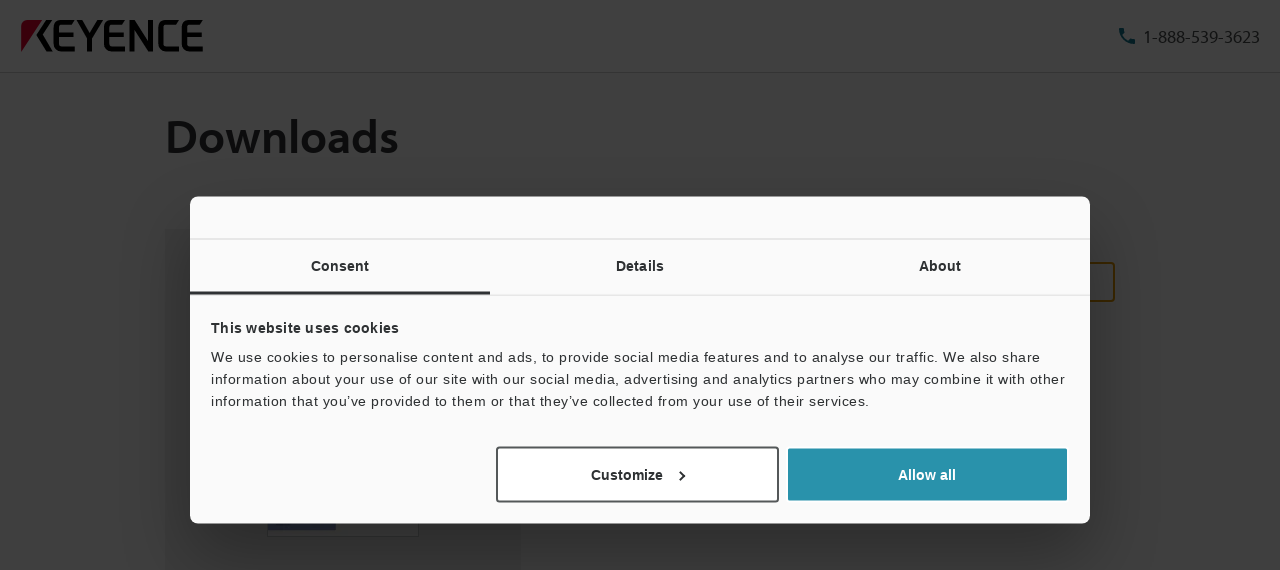

--- FILE ---
content_type: text/html; charset=utf-8
request_url: https://www.google.com/recaptcha/api2/aframe
body_size: 268
content:
<!DOCTYPE HTML><html><head><meta http-equiv="content-type" content="text/html; charset=UTF-8"></head><body><script nonce="rSP54bwtKbJzbDwaP31QVQ">/** Anti-fraud and anti-abuse applications only. See google.com/recaptcha */ try{var clients={'sodar':'https://pagead2.googlesyndication.com/pagead/sodar?'};window.addEventListener("message",function(a){try{if(a.source===window.parent){var b=JSON.parse(a.data);var c=clients[b['id']];if(c){var d=document.createElement('img');d.src=c+b['params']+'&rc='+(localStorage.getItem("rc::a")?sessionStorage.getItem("rc::b"):"");window.document.body.appendChild(d);sessionStorage.setItem("rc::e",parseInt(sessionStorage.getItem("rc::e")||0)+1);localStorage.setItem("rc::h",'1768715644372');}}}catch(b){}});window.parent.postMessage("_grecaptcha_ready", "*");}catch(b){}</script></body></html>